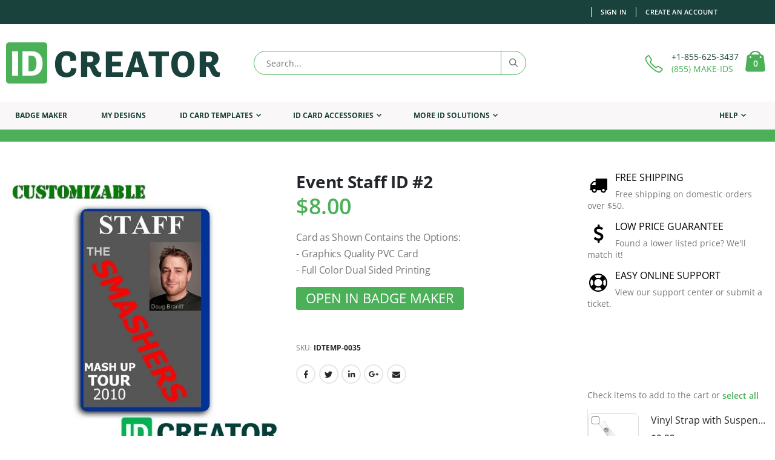

--- FILE ---
content_type: application/javascript; charset=UTF-8
request_url: https://cdn.idcreator.com/static/version1729707285/frontend/Smartwave/porto_child/en_US/Yireo_GoogleTagManager2/js/push.min.js
body_size: -2545
content:
define(['yireoGoogleTagManagerLogger'],function(logger){return function(eventData,message){window.YIREO_GOOGLETAGMANAGER2_PAST_EVENTS=window.YIREO_GOOGLETAGMANAGER2_PAST_EVENTS||[];const metaData=Object.assign({},eventData.meta);const cleanEventData=Object.assign({},eventData);if(cleanEventData.meta){delete cleanEventData.meta;}
if(cleanEventData.length===0){return;}
if(metaData&&metaData.allowed_pages&&metaData.allowed_pages.length>0&&false===metaData.allowed_pages.some(page=>window.location.pathname.includes(page))){logger('Warning: Skipping event, not in allowed pages',window.location.pathname,eventData);return;}
const eventHash=btoa(encodeURIComponent(JSON.stringify(cleanEventData)));if(window.YIREO_GOOGLETAGMANAGER2_PAST_EVENTS.includes(eventHash)){logger('Warning: Event already triggered',eventData);return;}
if(!message){message='push (unknown) [unknown]';}
logger(message,eventData);window.dataLayer=window.dataLayer||[];window.dataLayer.push({ecommerce:null});window.dataLayer.push(cleanEventData);window.YIREO_GOOGLETAGMANAGER2_PAST_EVENTS.push(eventHash);};});